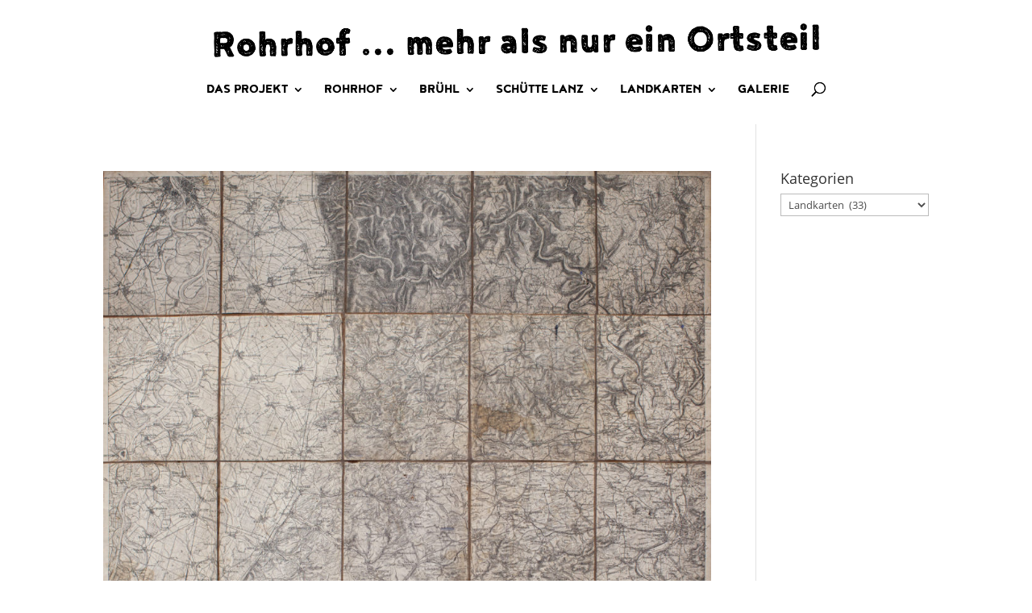

--- FILE ---
content_type: text/css
request_url: https://rohrhof.eu/wp-content/themes/Divi-child/style.css?ver=4.27.5
body_size: 2020
content:
/*
Theme Name: Divi Child
Theme URI: http://yourdomain.de/
Version: 3.x
Description: Smart. Flexible. Beautiful. Divi is the most powerful theme in our collection.
Author: Elegant Themes
Author URI: http://www.elegantthemes.com
Template: Divi
*/


/*---OPEN SANS WEBFONFT---*/
/* open-sans-300 - latin */
@font-face {
  font-family: 'Open Sans';
  font-style: normal;
  font-weight: 300;
  src: url('/wp-content/themes/Divi-child/fonts/opensans/open-sans-v17-latin-300.eot'); /* IE9 Compat Modes */
  src: local('Open Sans Light'), local('OpenSans-Light'),
       url('/wp-content/themes/Divi-child/fonts/opensans/open-sans-v17-latin-300.eot?#iefix') format('embedded-opentype'), /* IE6-IE8 */
       url('/wp-content/themes/Divi-child/fonts/opensans/open-sans-v17-latin-300.woff2') format('woff2'), /* Super Modern Browsers */
       url('/wp-content/themes/Divi-child/fonts/opensans/open-sans-v17-latin-300.woff') format('woff'), /* Modern Browsers */
       url('/wp-content/themes/Divi-child/fonts/opensans/open-sans-v17-latin-300.ttf') format('truetype'), /* Safari, Android, iOS */
       url('/wp-content/themes/Divi-child/fonts/opensans/open-sans-v17-latin-300.svg#OpenSans') format('svg'); /* Legacy iOS */
}
/* open-sans-300italic - latin */
@font-face {
  font-family: 'Open Sans';
  font-style: italic;
  font-weight: 300;
  src: url('/wp-content/themes/Divi-child/fonts/opensans/open-sans-v17-latin-300italic.eot'); /* IE9 Compat Modes */
  src: local('Open Sans Light Italic'), local('OpenSans-LightItalic'),
       url('/wp-content/themes/Divi-child/fonts/opensans/open-sans-v17-latin-300italic.eot?#iefix') format('embedded-opentype'), /* IE6-IE8 */
       url('/wp-content/themes/Divi-child/fonts/opensans/open-sans-v17-latin-300italic.woff2') format('woff2'), /* Super Modern Browsers */
       url('/wp-content/themes/Divi-child/fonts/opensans/open-sans-v17-latin-300italic.woff') format('woff'), /* Modern Browsers */
       url('/wp-content/themes/Divi-child/fonts/opensans/open-sans-v17-latin-300italic.ttf') format('truetype'), /* Safari, Android, iOS */
       url('/wp-content/themes/Divi-child/fonts/opensans/open-sans-v17-latin-300italic.svg#OpenSans') format('svg'); /* Legacy iOS */
}
/* open-sans-regular - latin */
@font-face {
  font-family: 'Open Sans';
  font-style: normal;
  font-weight: 400;
  src: url('/wp-content/themes/Divi-child/fonts/opensans/open-sans-v17-latin-regular.eot'); /* IE9 Compat Modes */
  src: local('Open Sans Regular'), local('OpenSans-Regular'),
       url('/wp-content/themes/Divi-child/fonts/opensans/open-sans-v17-latin-regular.eot?#iefix') format('embedded-opentype'), /* IE6-IE8 */
       url('/wp-content/themes/Divi-child/fonts/opensans/open-sans-v17-latin-regular.woff2') format('woff2'), /* Super Modern Browsers */
       url('/wp-content/themes/Divi-child/fonts/opensans/open-sans-v17-latin-regular.woff') format('woff'), /* Modern Browsers */
       url('/wp-content/themes/Divi-child/fonts/opensans/open-sans-v17-latin-regular.ttf') format('truetype'), /* Safari, Android, iOS */
       url('/wp-content/themes/Divi-child/fonts/opensans/open-sans-v17-latin-regular.svg#OpenSans') format('svg'); /* Legacy iOS */
}
/* open-sans-italic - latin */
@font-face {
  font-family: 'Open Sans';
  font-style: italic;
  font-weight: 400;
  src: url('/wp-content/themes/Divi-child/fonts/opensans/open-sans-v17-latin-italic.eot'); /* IE9 Compat Modes */
  src: local('Open Sans Italic'), local('OpenSans-Italic'),
       url('/wp-content/themes/Divi-child/fonts/opensans/open-sans-v17-latin-italic.eot?#iefix') format('embedded-opentype'), /* IE6-IE8 */
       url('/wp-content/themes/Divi-child/fonts/opensans/open-sans-v17-latin-italic.woff2') format('woff2'), /* Super Modern Browsers */
       url('/wp-content/themes/Divi-child/fonts/opensans/open-sans-v17-latin-italic.woff') format('woff'), /* Modern Browsers */
       url('/wp-content/themes/Divi-child/fonts/opensans/open-sans-v17-latin-italic.ttf') format('truetype'), /* Safari, Android, iOS */
       url('/wp-content/themes/Divi-child/fonts/opensans/open-sans-v17-latin-italic.svg#OpenSans') format('svg'); /* Legacy iOS */
}
/* open-sans-600 - latin */
@font-face {
  font-family: 'Open Sans';
  font-style: normal;
  font-weight: 600;
  src: url('/wp-content/themes/Divi-child/fonts/opensans/open-sans-v17-latin-600.eot'); /* IE9 Compat Modes */
  src: local('Open Sans SemiBold'), local('OpenSans-SemiBold'),
       url('/wp-content/themes/Divi-child/fonts/opensans/open-sans-v17-latin-600.eot?#iefix') format('embedded-opentype'), /* IE6-IE8 */
       url('/wp-content/themes/Divi-child/fonts/opensans/open-sans-v17-latin-600.woff2') format('woff2'), /* Super Modern Browsers */
       url('/wp-content/themes/Divi-child/fonts/opensans/open-sans-v17-latin-600.woff') format('woff'), /* Modern Browsers */
       url('/wp-content/themes/Divi-child/fonts/opensans/open-sans-v17-latin-600.ttf') format('truetype'), /* Safari, Android, iOS */
       url('/wp-content/themes/Divi-child/fonts/opensans/open-sans-v17-latin-600.svg#OpenSans') format('svg'); /* Legacy iOS */
}
/* open-sans-600italic - latin */
@font-face {
  font-family: 'Open Sans';
  font-style: italic;
  font-weight: 600;
  src: url('/wp-content/themes/Divi-child/fonts/opensans/open-sans-v17-latin-600italic.eot'); /* IE9 Compat Modes */
  src: local('Open Sans SemiBold Italic'), local('OpenSans-SemiBoldItalic'),
       url('/wp-content/themes/Divi-child/fonts/opensans/open-sans-v17-latin-600italic.eot?#iefix') format('embedded-opentype'), /* IE6-IE8 */
       url('/wp-content/themes/Divi-child/fonts/opensans/open-sans-v17-latin-600italic.woff2') format('woff2'), /* Super Modern Browsers */
       url('/wp-content/themes/Divi-child/fonts/opensans/open-sans-v17-latin-600italic.woff') format('woff'), /* Modern Browsers */
       url('/wp-content/themes/Divi-child/fonts/opensans/open-sans-v17-latin-600italic.ttf') format('truetype'), /* Safari, Android, iOS */
       url('/wp-content/themes/Divi-child/fonts/opensans/open-sans-v17-latin-600italic.svg#OpenSans') format('svg'); /* Legacy iOS */
}
/* open-sans-700 - latin */
@font-face {
  font-family: 'Open Sans';
  font-style: normal;
  font-weight: 700;
  src: url('/wp-content/themes/Divi-child/fonts/opensans/open-sans-v17-latin-700.eot'); /* IE9 Compat Modes */
  src: local('Open Sans Bold'), local('OpenSans-Bold'),
       url('/wp-content/themes/Divi-child/fonts/opensans/open-sans-v17-latin-700.eot?#iefix') format('embedded-opentype'), /* IE6-IE8 */
       url('/wp-content/themes/Divi-child/fonts/opensans/open-sans-v17-latin-700.woff2') format('woff2'), /* Super Modern Browsers */
       url('/wp-content/themes/Divi-child/fonts/opensans/open-sans-v17-latin-700.woff') format('woff'), /* Modern Browsers */
       url('/wp-content/themes/Divi-child/fonts/opensans/open-sans-v17-latin-700.ttf') format('truetype'), /* Safari, Android, iOS */
       url('/wp-content/themes/Divi-child/fonts/opensans/open-sans-v17-latin-700.svg#OpenSans') format('svg'); /* Legacy iOS */
}
/* open-sans-700italic - latin */
@font-face {
  font-family: 'Open Sans';
  font-style: italic;
  font-weight: 700;
  src: url('/wp-content/themes/Divi-child/fonts/opensans/open-sans-v17-latin-700italic.eot'); /* IE9 Compat Modes */
  src: local('Open Sans Bold Italic'), local('OpenSans-BoldItalic'),
       url('/wp-content/themes/Divi-child/fonts/opensans/open-sans-v17-latin-700italic.eot?#iefix') format('embedded-opentype'), /* IE6-IE8 */
       url('/wp-content/themes/Divi-child/fonts/opensans/open-sans-v17-latin-700italic.woff2') format('woff2'), /* Super Modern Browsers */
       url('/wp-content/themes/Divi-child/fonts/opensans/open-sans-v17-latin-700italic.woff') format('woff'), /* Modern Browsers */
       url('/wp-content/themes/Divi-child/fonts/opensans/open-sans-v17-latin-700italic.ttf') format('truetype'), /* Safari, Android, iOS */
       url('/wp-content/themes/Divi-child/fonts/opensans/open-sans-v17-latin-700italic.svg#OpenSans') format('svg'); /* Legacy iOS */
}
/* open-sans-800italic - latin */
@font-face {
  font-family: 'Open Sans';
  font-style: italic;
  font-weight: 800;
  src: url('/wp-content/themes/Divi-child/fonts/opensans/open-sans-v17-latin-800italic.eot'); /* IE9 Compat Modes */
  src: local('Open Sans ExtraBold Italic'), local('OpenSans-ExtraBoldItalic'),
       url('/wp-content/themes/Divi-child/fonts/opensans/open-sans-v17-latin-800italic.eot?#iefix') format('embedded-opentype'), /* IE6-IE8 */
       url('/wp-content/themes/Divi-child/fonts/opensans/open-sans-v17-latin-800italic.woff2') format('woff2'), /* Super Modern Browsers */
       url('/wp-content/themes/Divi-child/fonts/opensans/open-sans-v17-latin-800italic.woff') format('woff'), /* Modern Browsers */
       url('/wp-content/themes/Divi-child/fonts/opensans/open-sans-v17-latin-800italic.ttf') format('truetype'), /* Safari, Android, iOS */
       url('/wp-content/themes/Divi-child/fonts/opensans/open-sans-v17-latin-800italic.svg#OpenSans') format('svg'); /* Legacy iOS */
}
/* open-sans-800 - latin */
@font-face {
  font-family: 'Open Sans';
  font-style: normal;
  font-weight: 800;
  src: url('/wp-content/themes/Divi-child/fonts/opensans/open-sans-v17-latin-800.eot'); /* IE9 Compat Modes */
  src: local('Open Sans ExtraBold'), local('OpenSans-ExtraBold'),
       url('/wp-content/themes/Divi-child/fonts/opensans/open-sans-v17-latin-800.eot?#iefix') format('embedded-opentype'), /* IE6-IE8 */
       url('/wp-content/themes/Divi-child/fonts/opensans/open-sans-v17-latin-800.woff2') format('woff2'), /* Super Modern Browsers */
       url('/wp-content/themes/Divi-child/fonts/opensans/open-sans-v17-latin-800.woff') format('woff'), /* Modern Browsers */
       url('/wp-content/themes/Divi-child/fonts/opensans/open-sans-v17-latin-800.ttf') format('truetype'), /* Safari, Android, iOS */
       url('/wp-content/themes/Divi-child/fonts/opensans/open-sans-v17-latin-800.svg#OpenSans') format('svg'); /* Legacy iOS */
}
/*---OPEN SANS WEBFONFT END---*/


/*---------------------------------------------*/
/*––––––-––Global-Modifications----------------*/
/*---------------------------------------------*/

/*---ET Footer turn off, Footer ausblenden--*/
#footer-bottom {
	/*display: none;*/
}

#main-header #top-menu li a{
	font-weight: 400;
}

/*---Trennung---*/
.rh-trennung {
    -ms-hyphens: auto;
    -webkit-hyphens: auto;
    hyphens: auto;
}

.rh-trennung-manual /*use &shy; in text*/{
    -ms-hyphens: manual;
    -webkit-hyphens: manual;
    hyphens: manual;
}

/*---Unten anordnen---*/

.rh-flex-container {
	justify-content: flex-start;
}

.rh-inner-flex-bottom, .rh-flex-container .et_pb_button_module_wrapper {
	align-self: flex-end;
}

.rh-bottom {
	position: absolute;
	bottom: 0;
}

#main-header {
	box-shadow: none;
}

/*---------------------------------------------*/
/*––––––-––Custom-Modifications----------------*/
/*---------------------------------------------*/

.rh-blog .et_pb_salvattore_content[data-columns]::before {
	content: '4 .column.size-1of4' !important;
}

.rh-blog-home .et_pb_post .entry-featured-image-url {
	margin-bottom: 0;
}

.rh-blog-home h2 {
	display: none;
}

.rh-blog-home .et_pb_image_container {
	/*margin: -20px -20px -20px;*/
}

.rh-blog-home .et_pb_blog_grid .et_pb_post {
    padding: 0;
}

.rh-blog-site .more-link {
	margin-top: 12px;
	position: relative;
	display: inline-block;
	/*border-radius: 3px;
	padding: 5px 10px;
	background: #000;*/
}

.rh-blog-site .et_pb_blog_grid .et_pb_image_container img {
	border: solid 12px #fff;
	border-radius: 18px;
	overflow: hidden;
}

.rh-blog-site .et_pb_post .entry-featured-image-url, .rh-blog-site .et_pb_image_container {
    display: block;
    position: relative;
    margin-bottom: 10px;
}

.rh-blog-image-height .et_pb_blog_grid .et_pb_image_container {
    max-height: 200px;
    overflow: hidden;
}

.rh-blog-site .wp-pagenavi .pages, .rh-blog-site .wp-pagenavi .current, .rh-blog-site .wp-pagenavi a, .rh-blog-home .wp-pagenavi .pages, .rh-blog-home .wp-pagenavi .current, .rh-blog-home .wp-pagenavi a, .rh-blog-home .extend{	
	border-radius: 3px;
	padding: 2px 7px;
	font-weight: 900 !important;
	background: #f2f2f2;
}

.rh-blog-site .wp-pagenavi span.extend {
	color: #fff !important;
}

.rh-blog-site .wp-pagenavi,  .rh-blog-home .wp-pagenavi{
	border: none !important;
}

.rh-blog-site .wp-pagenavi .current, .rh-blog-home .wp-pagenavi .current{	
	background: #931b00 !important;
	color: #fff !important;
}

.rh-blog-site .wp-pagenavi .pages {
	display: block;
	margin-bottom: 10px;
	right: 0;
	background: none;
	color: #fff !important;
}

.rh-nolink .post-meta a {
	cursor: not-allowed;
	pointer-events: none;
}

.rh-nolink .post-meta > a {
  color: currentColor;
  display: inline-block;  /* For IE11/ MS Edge bug */
  pointer-events: none;
  text-decoration: none;
}

/*---blog nav---*/

.rh-shorten-long-text span.nav-label {
	width: 200px;
	white-space: nowrap;
	overflow: hidden;
	text-overflow: ellipsis;
	display: inline-block;
}

/*-gilt nur für Firefox-*/
@-moz-document url-prefix() {
	.rh-shorten-long-text .meta-nav {
    top: -7px;
}
}

.rh-shorten-long-text .nav-next span.nav-label {
	text-align: right;
}

/*---Breadcrumb---*/
.rh-breadcrumb a, .rh-breadcrumb .breadcrumb_last {
  	text-decoration: none; 
  	padding: 1px 5px;
	border-radius: 3px;
}

.rh-breadcrumb a {
  	color: #fff;
  	background: #931b00;
}

.rh-breadcrumb .breadcrumb_last {
	color: #931b00;
  	background: #fff;
	max-width: 200px;
	white-space: nowrap;
  	overflow: hidden;
  	text-overflow: ellipsis;
	display: inline-block;
	margin-left: 2px;
	vertical-align: middle;
	line-height: 16px;
	margin-top: -3px;
}

/*---blog---*/
/*---Link---*/
.ro-text-blog a[href$=".jpg"], .ro-text-blog a[href$=".png"]  {
	background: none !important;
	border-radius: 0px;
	padding: 0;
}

.ro-text-blog a  {
	background: #fff;
	border-radius: 3px;
	padding: 0 5px;
}

.et_pb_post_content_0_tb_body img {
    border-width: 6px !important;
    border-color: #ffffff !important;
}

/*----------------------------------------------------*/
/*––––––––––---–––Media Queries-----------------------*/
/*----------------------------------------------------*/

/*---Responsive Styles Large Desktop And Above-*/
@media all and (min-width: 1405px) {
}

/*---Responsive Styles Standard Desktop Only---*/
@media all and (min-width: 981px) and (max-width: 1405px) {
}

/*---Responsive Styles Standard Desktop Only---*/
@media all and (min-width: 1100px) and (max-width: 1405px) {
}

/*---Responsive Styles 981px - 1100px----------*/
@media all and (min-width: 981px) and (max-width: 1100px) {
}

/*---Responsive Styles Tablet Only--------------*/
@media all and (min-width: 768px) and (max-width: 980px) {
}

/*---Responsive Styles Desktop Only------------*/
@media only screen and (min-width: 981px) {
	.rh-blog .column.size-1of4 {
	    width: 23%!important;
	    margin-right: 2%;
	}
}

/*---Responsive Styles Tablet And Below--------*/
@media only screen and (max-width: 980px) {
}

/*---Responsive Styles 782px-------------------*/
@media screen and (max-width: 782px) {
}

/*---Responsive Styles Tablet Portrait And Below*/
@media all and (max-width: 768px) {
}

/*---Responsive Styles Smartphone Only---------*/
@media all and (max-width: 767px) {
}

/*---Responsive Styles Smartphone Portrait-----*/
@media all and (max-width: 479px) {


}


/*––––––––––--End–Media Queries-----------------------*/

--- FILE ---
content_type: application/javascript
request_url: https://rohrhof.eu/wp-content/plugins/wp-image-zoooom-pro/assets/dist/image_zoom-frontend.min.js?ver=1.61
body_size: 14277
content:
(function(d){d.Observe={}})(jQuery);
(function(d,q){var r=function(e,f){f||(f=e,e=window.document);var m=[];d(f).each(function(){for(var l=[],g=d(this),h=g.parent();h.length&&!g.is(e);h=h.parent()){var f=g.get(0).tagName.toLowerCase();l.push(f+":eq("+h.children(f).index(g)+")");g=h}(h.length||g.is(e))&&m.push("> "+l.reverse().join(" > "))});return m.join(", ")};q.path={get:r,capture:function(e,f){f||(f=e,e=window.document);var m=[];d(f).each(function(){var l=-1,g=this;if(this instanceof Text)for(var g=this.parentNode,h=g.childNodes,
f=0;f<h.length;f++)if(h[f]===this){l=f;break}var k=r(e,g),n=d(e).is(g);m.push(function(e){e=n?e:d(e).find(k);return-1===l?e:e.contents()[l]})});return function(e){e=e||window.document;return m.reduce(function(d,f){return d.add(f(e))},d([]))}}}})(jQuery,jQuery.Observe);(function(d,q){var r=function(e){this.original=d(e);this.root=this.original.clone(!1,!0)};r.prototype.find=function(d){return q.path.capture(this.original,d)(this.root)};q.Branch=r})(jQuery,jQuery.Observe);
(function(d,q){var r=function(a,b){var c={};a.forEach(function(a){(a=b(a))&&(c[a[0]]=a[1])});return c},e=r("childList attributes characterData subtree attributeOldValue characterDataOldValue attributeFilter".split(" "),function(a){return[a.toLowerCase(),a]}),f=r(Object.keys(e),function(a){if("attributefilter"!==a)return[e[a],!0]}),m=r(["added","removed"],function(a){return[a.toLowerCase(),a]}),l=d([]),g=function(a){if("object"===typeof a)return a;a=a.split(/\s+/);var b={};a.forEach(function(a){a=
a.toLowerCase();if(!e[a]&&!m[a])throw Error("Unknown option "+a);b[e[a]||m[a]]=!0});return b},h=function(a){return"["+Object.keys(a).sort().reduce(function(b,c){var d=a[c]&&"object"===typeof a[c]?h(a[c]):a[c];return b+"["+JSON.stringify(c)+":"+d+"]"},"")+"]"},t=window.MutationObserver||window.WebKitMutationObserver,k=function(a,b,c,s){this._originalOptions=d.extend({},b);b=d.extend({},b);this.attributeFilter=b.attributeFilter;delete b.attributeFilter;c&&(b.subtree=!0);b.childList&&(b.added=!0,b.removed=
!0);if(b.added||b.removed)b.childList=!0;this.target=d(a);this.options=b;this.selector=c;this.handler=s};k.prototype.is=function(a,b,c){return h(this._originalOptions)===h(a)&&this.selector===b&&this.handler===c};k.prototype.match=function(a){var b=this.options,c=a.type;if(!this.options[c])return l;if(this.selector)switch(c){case "attributes":if(!this._matchAttributeFilter(a))break;case "characterData":return this._matchAttributesAndCharacterData(a);case "childList":if(a.addedNodes&&a.addedNodes.length&&
b.added&&(c=this._matchAddedNodes(a),c.length))return c;if(a.removedNodes&&a.removedNodes.length&&b.removed)return this._matchRemovedNodes(a)}else{var s=a.target instanceof Text?d(a.target).parent():d(a.target);if(!b.subtree&&s.get(0)!==this.target.get(0))return l;switch(c){case "attributes":if(!this._matchAttributeFilter(a))break;case "characterData":return this.target;case "childList":if(a.addedNodes&&a.addedNodes.length&&b.added||a.removedNodes&&a.removedNodes.length&&b.removed)return this.target}}return l};
k.prototype._matchAttributesAndCharacterData=function(a){return this._matchSelector(this.target,[a.target])};k.prototype._matchAddedNodes=function(a){return this._matchSelector(this.target,a.addedNodes)};k.prototype._matchRemovedNodes=function(a){var b=new q.Branch(this.target),c=Array.prototype.slice.call(a.removedNodes).map(function(a){return a.cloneNode(!0)});a.previousSibling?b.find(a.previousSibling).after(c):a.nextSibling?b.find(a.nextSibling).before(c):(this.target===a.target?b.root:b.find(a.target)).empty().append(c);
return this._matchSelector(b.root,c).length?d(a.target):l};k.prototype._matchSelector=function(a,b){var c=a.find(this.selector);b=Array.prototype.slice.call(b);return c=c.filter(function(){var a=this;return b.some(function(b){return b instanceof Text?b.parentNode===a:b===a||d(b).has(a).length})})};k.prototype._matchAttributeFilter=function(a){return this.attributeFilter&&this.attributeFilter.length?0<=this.attributeFilter.indexOf(a.attributeName):!0};var n=function(a){this.patterns=[];this._target=
a;this._observer=null};n.prototype.observe=function(a,b,c){var d=this;this._observer?this._observer.disconnect():this._observer=new t(function(a){a.forEach(function(a){d.patterns.forEach(function(b){var c=b.match(a);c.length&&c.each(function(){b.handler.call(this,a)})})})});this.patterns.push(new k(this._target,a,b,c));this._observer.observe(this._target,this._collapseOptions())};n.prototype.disconnect=function(a,b,c){var d=this;this._observer&&(this.patterns.filter(function(d){return d.is(a,b,c)}).forEach(function(a){a=
d.patterns.indexOf(a);d.patterns.splice(a,1)}),this.patterns.length||this._observer.disconnect())};n.prototype.disconnectAll=function(){this._observer&&(this.patterns=[],this._observer.disconnect())};n.prototype.pause=function(){this._observer&&this._observer.disconnect()};n.prototype.resume=function(){this._observer&&this._observer.observe(this._target,this._collapseOptions())};n.prototype._collapseOptions=function(){var a={};this.patterns.forEach(function(b){var c=a.attributes&&a.attributeFilter;
if(!c&&a.attributes||!b.attributeFilter)c&&b.options.attributes&&!b.attributeFilter&&delete a.attributeFilter;else{var e={},f=[];(a.attributeFilter||[]).concat(b.attributeFilter).forEach(function(a){e[a]||(f.push(a),e[a]=1)});a.attributeFilter=f}d.extend(a,b.options)});Object.keys(m).forEach(function(b){delete a[m[b]]});return a};var p=function(a){this.patterns=[];this._paused=!1;this._target=a;this._events={};this._handler=this._handler.bind(this)};p.prototype.NS=".jQueryObserve";p.prototype.observe=
function(a,b,c){a=new k(this._target,a,b,c);d(this._target);a.options.childList&&(this._addEvent("DOMNodeInserted"),this._addEvent("DOMNodeRemoved"));a.options.attributes&&this._addEvent("DOMAttrModified");a.options.characterData&&this._addEvent("DOMCharacerDataModified");this.patterns.push(a)};p.prototype.disconnect=function(a,b,c){var e=d(this._target),f=this;this.patterns.filter(function(d){return d.is(a,b,c)}).forEach(function(a){a=f.patterns.indexOf(a);f.patterns.splice(a,1)});var g=this.patterns.reduce(function(a,
b){b.options.childList&&(a.DOMNodeInserted=!0,a.DOMNodeRemoved=!0);b.options.attributes&&(a.DOMAttrModified=!0);b.options.characterData&&(a.DOMCharacerDataModified=!0);return a},{});Object.keys(this._events).forEach(function(a){g[a]||(delete f._events[a],e.off(a+f.NS,f._handler))})};p.prototype.disconnectAll=function(){var a=d(this._target),b;for(b in this._events)a.off(b+this.NS,this._handler);this._events={};this.patterns=[]};p.prototype.pause=function(){this._paused=!0};p.prototype.resume=function(){this._paused=
!1};p.prototype._handler=function(a){if(!this._paused){var b={type:null,target:null,addedNodes:null,removedNodes:null,previousSibling:null,nextSibling:null,attributeName:null,attributeNamespace:null,oldValue:null};switch(a.type){case "DOMAttrModified":b.type="attributes";b.target=a.target;b.attributeName=a.attrName;b.oldValue=a.prevValue;break;case "DOMCharacerDataModified":b.type="characterData";b.target=d(a.target).parent().get(0);b.attributeName=a.attrName;b.oldValue=a.prevValue;break;case "DOMNodeInserted":b.type=
"childList";b.target=a.relatedNode;b.addedNodes=[a.target];b.removedNodes=[];break;case "DOMNodeRemoved":b.type="childList",b.target=a.relatedNode,b.addedNodes=[],b.removedNodes=[a.target]}for(a=0;a<this.patterns.length;a++){var c=this.patterns[a],e=c.match(b);e.length&&e.each(function(){c.handler.call(this,b)})}}};p.prototype._addEvent=function(a){this._events[a]||(d(this._target).on(a+this.NS,this._handler),this._events[a]=!0)};q.Pattern=k;q.MutationObserver=n;q.DOMEventObserver=p;d.fn.observe=
function(a,b,c){b?c||(c=b,b=null):(c=a,a=f);return this.each(function(){var e=d(this),f=e.data("observer");f||(f=t?new n(this):new p(this),e.data("observer",f));a=g(a);f.observe(a,b,c)})};d.fn.disconnect=function(a,b,c){a&&(b?c||(c=b,b=null):(c=a,a=f));return this.each(function(){var e=d(this),f=e.data("observer");f&&(a?(a=g(a),f.disconnect(a,b,c)):(f.disconnectAll(),e.removeData("observer")))})}})(jQuery,jQuery.Observe);
/*
A simple jQuery function that can add listeners on attribute change.
http://meetselva.github.io/attrchange/

About License:
Copyright (C) 2013-2014 Selvakumar Arumugam
You may use attrchange plugin under the terms of the MIT Licese.
https://github.com/meetselva/attrchange/blob/master/MIT-License.txt
 */
!function(a){function b(){var a=document.createElement("p"),b=!1;if(a.addEventListener)a.addEventListener("DOMAttrModified",function(){b=!0},!1);else{if(!a.attachEvent)return!1;a.attachEvent("onDOMAttrModified",function(){b=!0})}return a.setAttribute("id","target"),b}function c(b,c){if(b){var d=this.data("attr-old-value");if(c.attributeName.indexOf("style")>=0){d.style||(d.style={});var e=c.attributeName.split(".");c.attributeName=e[0],c.oldValue=d.style[e[1]],c.newValue=e[1]+":"+this.prop("style")[a.camelCase(e[1])],d.style[e[1]]=c.newValue}else c.oldValue=d[c.attributeName],c.newValue=this.attr(c.attributeName),d[c.attributeName]=c.newValue;this.data("attr-old-value",d)}}var d=window.MutationObserver||window.WebKitMutationObserver;a.fn.attrchange=function(e,f){if("object"==typeof e){var g={trackValues:!1,callback:a.noop};if("function"==typeof e?g.callback=e:a.extend(g,e),g.trackValues&&this.each(function(b,c){for(var d,e={},f=0,g=c.attributes,h=g.length;h>f;f++)d=g.item(f),e[d.nodeName]=d.value;a(this).data("attr-old-value",e)}),d){var h={subtree:!1,attributes:!0,attributeOldValue:g.trackValues},i=new d(function(b){b.forEach(function(b){var c=b.target;g.trackValues&&(b.newValue=a(c).attr(b.attributeName)),"connected"===a(c).data("attrchange-status")&&g.callback.call(c,b)})});return this.data("attrchange-method","Mutation Observer").data("attrchange-status","connected").data("attrchange-obs",i).each(function(){i.observe(this,h)})}return b()?this.data("attrchange-method","DOMAttrModified").data("attrchange-status","connected").on("DOMAttrModified",function(b){b.originalEvent&&(b=b.originalEvent),b.attributeName=b.attrName,b.oldValue=b.prevValue,"connected"===a(this).data("attrchange-status")&&g.callback.call(this,b)}):"onpropertychange"in document.body?this.data("attrchange-method","propertychange").data("attrchange-status","connected").on("propertychange",function(b){b.attributeName=window.event.propertyName,c.call(a(this),g.trackValues,b),"connected"===a(this).data("attrchange-status")&&g.callback.call(this,b)}):this}return"string"==typeof e&&a.fn.attrchange.hasOwnProperty("extensions")&&a.fn.attrchange.extensions.hasOwnProperty(e)?a.fn.attrchange.extensions[e].call(this,f):void 0}}(jQuery);
/*! Image Zoom - v4.14 - 2024-06-26
* Copyright (c) 2024 Diana Burduja; Licensed MIT License
* It is a very strongly modified version of the https://github.com/elevateweb/elevatezoom jQuery plugin. */

!function(m,r,l){"use strict";var t={textOnImage:function(){var o,i,e=this;""!==e.options.customText&&e.$elem.attr("width")&&!e.$elem.next().hasClass("iz-text")&&(o=m("<div>").css({position:"absolute","margin-top":"-35px","padding-bottom":"35px",width:e.$elem.attr("width"),color:e.options.customTextColor,"font-size":e.options.customTextSize+"px","text-align":e.options.customTextAlign}).addClass("iz-text").text(e.options.customText),"right"==e.options.customTextAlign&&o.css("padding-right","30px"),"left"==e.options.customTextAlign&&o.css("padding-left","30px"),"top"==e.options.customTextVAlign&&e.$elem.attr("height")&&(i=parseInt(e.$elem.attr("height"))-30,o.css("margin-top","-"+i+"px"),o.css("padding-bottom",i+"px")),e.$elem.after(o))},init:function(o,i){var e,t,n=this;if(n.elem=i,n.$elem=m(i),n.options=o,n.is_touch=!1,n.img_big={src:n.$elem.attr("src")},void 0===n.img_big.src&&void 0!==n.$elem.attr("data-src")&&(n.img_big.src=n.$elem.attr("data-src")),"none"===n.$elem.css("pointer-events")&&n.$elem.css("pointer-events","auto"),n.$elem.data("zoom-image")?n.img_big.src=n.$elem.data("zoom-image"):n.$elem.attr("srcset")&&(i=n.$elem.attr("srcset").split(","),e=0,t="",m.each(i,function(o,i){i=i.trim().split(" ");parseInt(i[1])>e&&(e=parseInt(i[1]),t=i[0])}),""!==t&&(n.img_big.src=t)),n.$elem.data("zoom-attr"))for(var s in n.$elem.data("zoom-attr"))n.options[s]=n.$elem.data("zoom-attr")[s];n.ratio={width:1,height:1},n.zw={height:parseInt(n.options.zoomWindowHeight),width:parseInt(n.options.zoomWindowWidth)},n.lens={height:n.options.lensSize,width:n.options.lensSize},n.screen={height:m(l).height(),width:m(l).width()},n.options.tint&&(n.options.lensColour="none",n.options.lensOpacity="1"),"inner"===n.options.zoomType&&(n.options.showLens=!1),n.$elem.parent().removeAttr("title").removeAttr("alt"),!0===n.options.responsive&&n.screen.width<=n.options.responsiveThreshold&&(n.options.zoomType="inner",n.options.showLens=!1),n.loadImage()},isTouchDevice:function(){return!!("ontouchstart"in r)},loadImage:function(){var e=this,t=new Image;t.onload=function(){var o,i;e.img_big.height=t.height,e.img_big.width=t.width,0===e.img_big.width&&-1!==e.img_big.src.search(/.svg/i)&&(o=e.elem.getBoundingClientRect(),i=e.options.ratio||2,e.img_big.width=o.width*i,e.img_big.height=o.height*i),e.img_big.width<e.zw.width&&(e.zw.width=e.img_big.width),e.img_big.height<e.zw.height&&(e.zw.height=e.img_big.height),e.registerStart()},t.src=e.img_big.src},registerStart:function(){var e,o,t=this;t.$elem.off("touchstart touchmove touchend"),t.$elem.on("touchstart",function(o){o.preventDefault(),t.is_touch=!0,t.startZoom(o),t.registerTouchStart(o)}).on("touchmove",function(o){t.is_touch=!0,o.preventDefault(),t.registerTouchMove(o)}).on("touchend",function(o){t.is_touch=!1,o.preventDefault(),t.registerTouchEnd()}),!0===t.options.onClick?(t.$elem.off("click"),t.$elem.on("click",function(o){o.preventDefault(),t.startZoom(o),t.setElements(!0)})):(e=1,o="mouseenter",!0===t.options.onMouseMove&&(o="mousemove mouseenter"),t.$elem.off(o),t.$elem.on(o,function(o){var i;t.isTouchDevice()?(i=!1,t.$elem.on("touchstart",function(){t.is_touch=!0,i=!0}),setTimeout(function(){i||t.startZoom(o)},10)):((!(t.is_touch=!1)!==t.options.onMouseMove||1<e||"mouseenter"!==o.type)&&t.startZoom(o),e+=1)})),t.$elem.on("dragstart",function(){return!1})},buildZoomContainer:function(){var i=this;i.zoomContainer=m("<div />").addClass("zoomContainer").css({"-webkit-transform":"translateZ(0)",position:"absolute",left:i.img_small.offset.left+"px",top:i.img_small.offset.top+"px",height:i.img_small.height+"px",width:i.img_small.width+"px","z-index":i.options.zIndex}),"lens"==i.options.zoomType&&1==i.options.lensOverflow&&i.zoomContainer.css("overflow","hidden"),i.zoomContainer.appendTo("body").on("mouseleave",function(){i.setElements(!1)}),!0===i.options.onClick&&i.zoomContainer.on("click",function(o){i.setElements(!1),o.preventDefault()})},buildZoomLens:function(){var o,i=this,e=(i.options.containLensZoom&&i.zoomContainer.css("overflow","hidden"),{"background-position":"0px 0px","background-color":"white",float:"left",display:"none",border:i.options.borderSize+"px solid "+i.options.borderColour,width:i.options.lensSize+"px",height:i.options.lensSize+"px","border-radius":i.options.borderRadius+"px",cursor:i.options.cursor,"background-repeat":"no-repeat",position:"absolute",overflow:"hidden","z-index":i.options.zIndex});!0===i.options.tint&&(e["-webkit-transform"]="translateZ(0)",e.opacity=i.options.lensOpacity,e["-ms-filter"]="progid:DXImageTransform.Microsoft.Alpha(Opacity="+100*i.options.lensOpacity+")",e.filter="alpha(opacity= "+100*i.options.lensOpacity+")"),"round"===i.options.lensShape&&(o=i.options.lensSize/2+i.options.borderSize+"px",e["-webkit-border-radius"]=o,e["-moz-border-radius"]=o,e["border-radius"]=o),i.zoomLens=m("<div />").addClass("zoomLens").css(e).appendTo(i.zoomContainer),!0===i.options.lensTriggerClick&&i.zoomLens.on("click",function(){i.$elem.trigger("click")})},buildZoomWindow:function(){var o,i=this,e=(i.lens.height=i.zw.height/i.ratio.height,i.img_big.height<i.zw.height&&(i.lens.height=i.img_small.height),i.lens.width=i.zw.width/i.ratio.width,i.img_big.width<i.zw.width&&(i.lens.width=i.img_small.width),{"background-position":"0px 0px",display:"none",overflow:"hidden","z-index":i.options.zIndex,"-webkit-transform":"translateZ(0)",opacity:i.options.lensOpacity,"-ms-filter":"progid:DXImageTransform.Microsoft.Alpha(Opacity="+100*i.options.lensOpacity+")",filter:"alpha(opacity= "+100*i.options.lensOpacity+")",zoom:1,width:i.lens.width+"px",height:i.lens.height+"px","background-color":i.options.lensColour,cursor:i.options.cursor,"border-radius":i.options.borderRadius+"px",border:i.options.lensBorderSize+"px solid "+i.options.lensBorderColour,"background-repeat":"no-repeat",position:"absolute","box-shadow":"-0px -0px 10px rgba(0, 0, 0, 0.4)"}),e=(!1!==i.options.lensOverlay&&(e.background="url("+i.options.lensOverlay+") "+i.options.lensColour),i.zoomLens=m("<div />").addClass("zoomLens").css(e).appendTo(i.zoomContainer),!0===i.options.lensTriggerClick&&i.zoomLens.on("click",function(){i.$elem.trigger("click")}),i.xp&&i.yp||(i.xp=-i.img_big.width/2,i.yp=-i.img_big.height/2),{overflow:"hidden","background-position":i.xp+"px "+i.yp+"px","text-align":"center","background-color":i.options.zoomWindowBgColour,width:i.zw.width+"px",height:i.zw.height+"px",float:"left","border-radius":i.options.borderRadius+"px","background-size":i.img_big.width/i.currentZoomLevel+"px "+i.img_big.height/i.currentZoomLevel+"px",display:"none","z-index":i.options.zIndex,border:i.options.borderSize+"px solid "+i.options.borderColour,"background-repeat":"no-repeat",position:"absolute"});return 0<i.options.zoomWindowShadow&&(o=2*i.options.zoomWindowShadow+"px "+2*i.options.zoomWindowShadow+"px "+i.options.zoomWindowShadow+"px #ccc",e["box-shadow"]=o,e["-moz-box-shadow"]=o,e["-webkit-box-shadow"]=o,e["-khtml-box-shadow"]=o),e},buildZoomInner:function(){var o=this,i=o.$elem.css("border-left-width");return o.xp&&o.yp||(o.xp=-o.img_big.width/2,o.yp=-o.img_big.height/2),{overflow:"hidden","margin-left":i,"margin-top":i,"background-position":o.xp+"px "+o.yp+"px","background-color":"white",width:o.img_small.width+"px",height:o.img_small.height+.5+"px",float:"left","border-radius":o.options.borderRadius+"px",display:"none",cursor:o.options.cursor,"background-repeat":"no-repeat",position:"absolute","z-index":o.options.zIndex}},buildTint:function(){var o,i=this;i.options.tint&&(o={display:"block",position:"absolute","background-color":i.options.tintColour,filter:"alpha(opacity=0)",border:"none",opacity:0,"z-index":i.options.zIndex-20,width:i.img_small.width+"px",height:i.img_small.height+"px"},i.tintContainer=m("<div />").addClass("tintContainer"),i.zoomTint=m("<div />").addClass("zoomTint").css(o),i.zoomLens.wrap(i.tintContainer),i.zoomLens.after(i.zoomTint),o={position:"absolute",left:"0px",top:"0px","z-index":i.options.zIndex-20,opacity:"0","max-width":"none",width:i.img_small.width+"px",height:i.img_small.height+"px"},"window"===i.options.zoomType&&(o.opacity=1),i.zoomTintImage=m("<img />").css(o).attr("src",i.img_big.src).appendTo(i.zoomLens).on("click",function(){i.$elem.trigger("click")}).on("dragstart",function(){return!1}))},startZoom:function(o){var i=this;if(i.isWindowActive=!1,i.isLensActive=!1,i.isTintActive=!1,i.zoomLock=1,i.scrollingLock=!1,i.changeBgSize=!1,i.currentZoomLevel=i.options.zoomLevel,i.img_small={src:i.$elem.attr("src"),width:i.$elem.width(),height:i.$elem.height(),offset:i.$elem.offset()},i.$elem.css("padding-top")&&(i.img_small.offset.top+=parseInt(i.$elem.css("padding-top")),i.img_small.offset.left+=parseInt(i.$elem.css("padding-left"))),i.img_big.width/i.img_small.width<1&&1===i.options.zoomLevel&&(i.currentZoomLevel=i.img_big.width/i.img_small.width/1.3,i.options.zoomLevel=i.currentZoomLevel),i.ratio={width:i.img_big.width/i.img_small.width/i.currentZoomLevel,height:i.img_big.height/i.img_small.height/i.currentZoomLevel},i.options.ratio&&(i.ratio={width:i.options.ratio,height:i.options.ratio},i.currentZoomLevel=i.img_big.width/i.img_small.width/i.options.ratio,i.options.zoomLevel=i.currentZoomLevel),(i.ratio.height<1||i.ratio.width<1)&&!0!==i.options.scrollZoom)return!1;i.buildZoomContainer();var e={};switch(i.options.zoomType){case"lens":i.buildZoomLens(),i.buildTint();break;case"window":e=i.buildZoomWindow(),i.buildTint();break;case"inner":e=i.buildZoomInner()}var t="body",t=(isNaN(i.options.zoomWindowPosition)||(t=i.zoomContainer),i.zoomWindow=m("<div />").addClass("zoomWindow").css(e).appendTo(t).on("click",function(){i.$elem.trigger("click")}),m("<div />").addClass("iz_watermark").css({width:i.img_small.width+"px",height:i.img_small.height+"px","vertical-align":i.options.customTextVAlign,display:"table-cell","text-align":i.options.customTextAlign,color:i.options.customTextColor,"font-size":i.options.customTextSize+"px",padding:"3px"}).html(i.options.customText)),t=(0<m(".iz_watermark").length&&m(".iz_watermark").remove(),i.zoomWindow.after(t),!1!==i.options.imageTitlePosition&&i.$elem.attr("title")&&(t=m("<div />").addClass("iz_image_title").css({color:i.options.imageTitleColour,"background-color":i.options.imageTitleBg,"font-size":i.options.imageTitleSize,width:"100%",position:"absolute",padding:"4px",opacity:"0.85"}).html(i.$elem.attr("title")),"bottom"==i.options.imageTitlePosition&&t.css("bottom","0"),i.zoomWindow.html(t)),i.zoomWindowContainer=m("<div/>").addClass("zoomWindowContainer").css("width",i.zw.width),i.zoomWindow.wrap(i.zoomWindowContainer),{backgroundImage:"url('"+i.img_big.src+"')"});("lens"===i.options.zoomType?i.zoomLens:i.zoomWindow).css(t),!0!==i.options.onClick&&!i.isTouchDevice()||i.setElements(!0),i.registerMouseMove(o),i.registerMouseEvents(),i.registerScrollZoom()},registerTouchEnd:function(){this.scrollLock||this.setElements(!1)},registerTouchStart:function(o){var i=this,o=(o.preventDefault(),o.originalEvent.touches[0]||o.originalEvent.changedTouches[0]);i.mouse={left:parseInt(o.pageX-i.img_small.offset.left),top:parseInt(o.pageY-i.img_small.offset.top)},"lens"==i.options.zoomType&&i.options.lensUnderTouch&&(i.mouse.top-=i.zoomLens.height()/2),i.setPosition(o)},registerTouchMove:function(o){var i=this,o=(o.preventDefault(),o.originalEvent.touches[0]||o.originalEvent.changedTouches[0]);void 0!==i.img_small&&(i.mouse={left:parseInt(o.pageX-i.img_small.offset.left),top:parseInt(o.pageY-i.img_small.offset.top)},"lens"==i.options.zoomType&&i.options.lensUnderTouch&&(i.mouse.top-=i.zoomLens.height()/2),i.setPosition(o))},registerMouseMove:function(o){var i=this;i.mouse={left:parseInt(o.pageX-i.img_small.offset.left),top:parseInt(o.pageY-i.img_small.offset.top)},i.lastX===o.clientX&&i.lastY===o.clientY||(i.setPosition(o),i.currentLoc=o),i.lastX=o.clientX,i.lastY=o.clientY},registerMouseEvents:function(){function o(o){i.mouse={left:parseInt(o.pageX-i.img_small.offset.left),top:parseInt(o.pageY-i.img_small.offset.top)},i.lastX===o.clientX&&i.lastY===o.clientY||(i.setPosition(o),i.currentLoc=o),i.lastX=o.clientX,i.lastY=o.clientY}var i=this;i.$elem.on("mousemove",o),i.zoomContainer.on("mousemove",o),"inner"===i.options.zoomType?i.zoomWindow.on("mousemove",o):(i.zoomLens.on("mousemove",o),i.options.tint&&i.zoomTint.on("mousemove",o))},registerScrollZoom:function(){var e=this;if(!e.options.scrollZoom)return e.changeZoomLevel(e.currentZoomLevel),!1;e.changeZoomLevel(e.currentZoomLevel),1!==e.options.zoomLevel&&e.changeZoomLevel(e.currentZoomLevel);var t=2*e.options.scrollZoomIncrement;e.options.minZoomLevel&&(t=e.options.minZoomLevel);e.zoomContainer.add(e.$elem).on("mousewheel DOMMouseScroll MozMousePixelScroll",function(o){e.scrollLock=!0,clearTimeout(m.data(this,"timer")),m.data(this,"timer",setTimeout(function(){e.scrollLock=!1},250));var i=o.originalEvent.wheelDelta||-1*o.originalEvent.detail||o.originalEvent.deltaY,o=(o.stopImmediatePropagation(),o.stopPropagation(),o.preventDefault(),0);return e.currentZoomLevel=parseFloat(e.currentZoomLevel),0<i?e.currentZoomLevel>=t&&(o=e.currentZoomLevel-e.options.scrollZoomIncrement):o=e.currentZoomLevel+e.options.scrollZoomIncrement,e.changeZoomLevel(o),!1})},setElements:function(o){var i=this;if(!i.options.zoomEnabled)return!1;!1===o&&(i.$elem.off("mousemove"),i.zoomContainer.off("mousemove click mouseleave"),i.zoomWindow.off("mousemove click"),i.zoomLens&&i.zoomLens.off("mousemove click"),i.zoomTint&&i.zoomTint.off("mousemove"),m(".zoomContainer").remove(),m(".zoomLens").remove(),m(".zoomWindow").remove(),m(".tintContainer").remove()),i.showZoomWindow(o),i.showLens(o),i.showTint(o)},setPosition:function(o){var i,e=this;if(!e.options.zoomEnabled)return!1;e.options.tint&&"inner"!==e.options.zoomType&&e.zoomTint.css({top:0,left:0}),e.options.responsive&&!e.options.scrollZoom&&e.options.showLens&&("lens"===e.options.zoomType?e.zoomLens.css({width:e.options.lensSize+"px",height:e.options.lensSize+"px"}):(i=e.zw.height/e.ratio.height,e.img_small.height<e.zw.width/e.ratio.width&&(i=e.img_small.height),n=e.zw.width/e.ratio.width,e.img_small.width<e.zw.width/e.ratio.height&&(n=e.img_small.width),e.zoomLens.css({width:n+"px",height:i+"px"}),e.options.tint&&e.zoomTintImage.css({width:e.img_small.width+"px",height:e.img_small.height+"px"}))),e.zoomContainer.css({top:e.img_small.offset.top,left:e.img_small.offset.left});var t={top:!1,bottom:!1,left:!1,right:!1},n=("window"===e.options.zoomType&&(t.height=e.zoomLens.height()/2,t.width=e.zoomLens.width()/2),"inner"===e.options.zoomType&&(t.height=e.img_small.height/2/e.ratio.height,t.width=e.img_small.width/2/e.ratio.width),t.top=e.mouse.top<t.height,t.bottom=e.mouse.top>e.img_small.height-t.height,t.left=e.mouse.left<t.width,t.right=e.mouse.left>e.img_small.width-t.width,e.bound=t,0);if("lens"==e.options.zoomType&&1==e.is_touch&&(n=-e.zoomLens.height()/2),e.mouse.left<0||e.mouse.top<n||e.mouse.left>e.img_small.width||e.mouse.top>e.img_small.height)e.setElements(!1);else{e.setElements(!0);var s=0,m=0;switch(e.options.zoomType){case"window":s=e.mouse.left-e.zoomLens.width()/2-e.options.lensBorderSize,m=e.mouse.top-e.zoomLens.height()/2-e.options.lensBorderSize,t.bottom&&(m=e.img_small.height-e.zoomLens.height()-e.options.lensBorderSize),t.right&&(s=e.img_small.width-e.zoomLens.width()-e.options.lensBorderSize),t.top&&(m=-e.options.lensBorderSize),t.left&&(s=-e.options.lensBorderSize),e.options.tint&&e.setTintPosition(o);break;case"inner":t.bottom&&(m=Math.max(e.img_small.height-2*e.options.lensBorderSize,0)),t.right&&(s=2*-e.options.lensBorderSize);break;case"lens":e.windowLeftPos=e.zoomLens.width()/2-e.mouse.left*e.ratio.width,e.windowTopPos=e.zoomLens.height()/2-e.mouse.top*e.ratio.height,1==e.is_touch&&e.mouse.top<0&&(e.windowTopPos=e.zoomLens.height()/2-e.mouse.top),e.zoomLens.css({backgroundPosition:e.windowLeftPos+"px "+e.windowTopPos+"px"}),e.changeBackgroundSize(),e.options.tint&&e.setTintPosition(o),s=e.mouse.left-e.zoomLens.width()/2,m=e.mouse.top-e.zoomLens.height()/2}e.setWindowPosition(o),e.options.showLens&&(e.fullwidth&&"lens"!==e.options.zoomType&&(s=0),e.zoomLens.css({left:s+"px",top:m+"px"}))}},showZoomWindow:function(o){var i=this;i.isWindowActive!==o&&(i.fadeEffect(i.zoomWindow,o,i.options.zoomWindowFadeIn,i.options.zoomWindowFadeOut),i.isWindowActive=o)},showLens:function(o){var i=this;i.options.showLens&&i.isLensActive!==o&&(i.fadeEffect(i.zoomLens,o,i.options.lensFadeIn,i.options.lensFadeOut),i.isLensActive=o)},showTint:function(o){var i=this;i.options.tint&&"inner"!==i.options.zoomType&&i.isTintActive!==o&&(o&&i.zoomTint.css({opacity:i.options.tintOpacity}).animate(),i.fadeEffect(i.zoomTint,o,"slow","slow"),i.isTintActive=o)},fadeEffect:function(o,i,e,t){i?0<e?o.stop(!0,!0,!1).fadeIn(e):o.show():0<t?o.stop(!0,!0).fadeOut(t):o.hide()},setWindowPosition:function(o){var i,e=this,t=("inner"===e.options.zoomType&&(e.options.zoomWindowPosition=1),e.options.zoomWindowOffsetx=parseInt(e.options.zoomWindowOffsetx),e.options.zoomWindowOffsety=parseInt(e.options.zoomWindowOffsety),e.options.zoomWindowOffsety),n=e.img_small.width;if(isNaN(e.options.zoomWindowPosition))var s=m("#"+e.options.zoomWindowPosition).offset(),t=s.top,n=s.left;else{switch(e.options.zoomWindowPosition){case 4:case 5:case 6:case 7:case 8:t=e.img_small.height;break;case 12:case 13:case 14:case 15:case 16:t=-e.zoomWindow.height()-2*e.options.borderSize;break;case 1:case 11:t=e.options.zoomWindowOffsety;break;case 2:case 10:t=e.img_small.height/2-e.zw.height/2;break;case 3:case 9:t=e.img_small.height-e.zoomWindow.height()-2*e.options.borderSize}switch(e.options.zoomWindowPosition){case 1:case 2:case 3:case 4:case 16:n=e.img_small.width+e.options.zoomWindowOffsetx,!0===e.options.responsive&&"window"===e.options.zoomType&&e.$elem.offset().left+n+e.zw.width>=e.screen.width&&(e.zw.width=e.screen.width-e.$elem.offset().left-n-20,e.zoomWindow.css({width:e.zw.width}),e.zoomLens.css({width:e.zw.width/e.ratio.width})),"inner"===e.options.zoomType&&(n=e.options.zoomWindowOffsetx);break;case 8:case 9:case 10:case 11:case 12:!0===e.options.responsive&&"window"===e.options.zoomType&&e.zw.width+2*e.options.borderSize+e.options.zoomWindowOffsetx>=e.$elem.offset().left&&(e.zw.width=e.$elem.offset().left-2*e.options.borderSize-e.options.zoomWindowOffsetx-20,e.zoomWindow.css({width:e.zw.width}),e.zoomLens.css({width:e.zw.width/e.ratio.width})),n=-e.zw.width-2*e.options.borderSize-3*e.options.zoomWindowOffsetx;break;case 5:case 15:n=e.img_small.width-e.zoomWindow.width()-2*e.options.borderSize;break;case 6:case 14:n=e.img_small.width/2-e.zw.width/2-2*e.options.borderSize;break;case 7:case 13:n=0}}t+=e.options.zoomWindowOffsety,n+=e.options.zoomWindowOffsetx,"window"===e.options.zoomType&&e.options.adjustZoomWindowHeight&&(s="innerHeight"in r?r.innerHeight:l.documentElement.offsetHeight,i=r.pageYOffset||l.documentElement.scrollTop,e.img_small.offset.top-i+e.zw.height>s&&(t=-(e.img_small.offset.top-i+e.zw.height-s+10),e.zw.height+20>s&&(e.zw.height=s-20,e.zoomWindow.css({height:e.zw.height}),e.zoomLens.css({height:e.zw.height/e.ratio.height})))),"inner"==e.options.zoomType&&(n=0),e.zoomWindow.css({top:t,left:n}),e.windowLeftPos=e.zoomWindow.width()/2-e.mouse.left*e.ratio.width,e.windowTopPos=e.zoomWindow.height()/2-e.mouse.top*e.ratio.height,(e.bound.top||e.fullheight)&&(e.windowTopPos=0),(e.bound.left||e.fullwidth)&&(e.windowLeftPos=0),e.bound.bottom&&(e.windowTopPos=e.zoomWindow.height()-e.img_big.height/e.currentZoomLevel),e.bound.right&&(e.windowLeftPos=e.zoomWindow.width()-e.img_big.width/e.currentZoomLevel),"window"!==e.options.zoomType&&"inner"!==e.options.zoomType||(1===e.zoomLock&&(e.ratio.width<=1&&(e.windowLeftPos=0),e.ratio.height<=1&&(e.windowTopPos=0)),0<e.options.easingAmount?e.easingEffect(o):(e.changeBackgroundSize(),e.zoomWindow.css({backgroundPosition:e.windowLeftPos+"px "+e.windowTopPos+"px"})))},changeBackgroundSize:function(){var o,i=this;i.changeBgSize&&(o=i.img_big.width/i.newZoomLevel+"px "+i.img_big.height/i.newZoomLevel+"px","lens"===i.options.zoomType&&i.zoomLens.css({"background-size":o}),i.zoomWindow.css({"background-size":o}),i.changeBgSize=!1)},easingEffect:function(o){var i=this;i.xp||(i.xp=0),i.yp||(i.yp=0),i.loop||(i.loop=setInterval(function(){i.xp+=(i.windowLeftPos-i.xp)/i.options.easingAmount,i.yp+=(i.windowTopPos-i.yp)/i.options.easingAmount,0<i.xp&&(i.xp=0),0<i.yp&&(i.yp=0),i.yp<i.zoomWindow.height()-i.img_big.height/i.currentZoomLevel&&(i.yp=i.zoomWindow.height()-i.img_big.height/i.currentZoomLevel),i.xp<i.zoomWindow.width()-i.img_big.width/i.currentZoomLevel&&(i.xp=i.zoomWindow.width()-i.img_big.width/i.currentZoomLevel),i.scrollingLock?(clearInterval(i.loop),i.xp=i.zoomWindow.width()/2-i.mouse.left*i.ratio.width,i.yp=i.zoomWindow.height()/2-i.mouse.top*i.ratio.height,i.changeBackgroundSize(),i.zoomWindow.css({backgroundPosition:i.windowLeftPos+"px "+i.windowTopPos+"px"}),i.scrollingLock=!1,i.loop=!1):(i.changeBackgroundSize(),i.zoomWindow.css({backgroundPosition:i.xp+"px "+i.yp+"px"}))},16))},setTintPosition:function(){var o=this;o.options.tint&&(o.tintpos=o.zoomLens.width()/2-o.mouse.left,o.tintposy=o.zoomLens.height()/2-o.mouse.top,(o.bound.top||o.fullheight)&&(o.tintposy=0),(o.bound.left||o.fullwidth)&&(o.tintpos=0),o.bound.bottom&&(o.tintposy=o.zoomLens.height()-o.img_small.height),o.bound.right&&(o.tintpos=o.zoomLens.width()-o.img_small.width),o.zoomTintImage.css({left:o.tintpos+"px",top:o.tintposy+"px"}))},changeZoomLevel:function(o){var i=this,o=(i.scrollingLock=!0,i.newZoomLevel=parseFloat(o).toFixed(2),"inner"===i.options.zoomType&&(i.zw.width=i.img_small.width,i.zw.height=i.img_small.height),parseFloat(i.img_big.height/i.zw.height).toFixed(2)),e=parseFloat(i.img_big.width/i.zw.width).toFixed(2);i.newZoomLevel=Math.min(o,e,i.newZoomLevel),i.newZoomLevel<.1&&(i.newZoomLevel=.1),i.ratio.width=i.img_big.width/i.newZoomLevel/i.img_small.width,i.ratio.height=i.img_big.height/i.newZoomLevel/i.img_small.height,i.zoomLock=0,i.changeBgSize=!0,i.currentZoomLevel=i.newZoomLevel,"window"===i.options.zoomType&&i.zoomLens.css({height:String(i.zw.height/i.ratio.height)+"px",width:String(i.zw.width/i.ratio.width)+"px"}),i.setPosition(i.currentLoc)}};m.fn.image_zoom=function(e){return this.each(function(){function o(){}var i=m.extend(!0,{},m.fn.image_zoom.options,e);o.prototype=t,(new o).init(i,this)})},m.fn.image_zoom.options={zoomEnabled:!0,zoomLevel:1,ratio:!1,onClick:!1,scrollZoom:!1,scrollZoomIncrement:.1,adjustZoomWindowHeight:!1,minZoomLevel:!1,maxZoomLevel:!1,easingAmount:12,lensSize:200,zoomWindowWidth:400,zoomWindowHeight:360,zoomWindowOffsetx:0,zoomWindowOffsety:0,zoomWindowPosition:1,zoomWindowBgColour:"#fff",zoomWindowShadow:4,lensFadeIn:!1,lensFadeOut:!1,lensOverlay:!1,zoomWindowFadeIn:!1,zoomWindowFadeOut:!1,zoomWindowAlwaysShow:!1,zoomTintFadeIn:!1,zoomTintFadeOut:!1,borderSize:4,showLens:!0,borderColour:"#888",borderRadius:0,lensBorderSize:1,lensBorderColour:"#000",lensShape:"square",zoomType:"window",containLensZoom:!1,lensColour:"white",lensOpacity:.4,lenszoom:!1,tint:!1,tintColour:"#333",tintOpacity:.4,cursor:"default",responsive:!1,responsiveThreshold:550,customText:"",customTextSize:12,customTextColor:"#ccc",customTextAlign:"bottom",customTextVAlign:"center",zIndex:999,onMouseMove:!1,lensOverflow:!0,lensTriggerClick:!0,imageTitleBg:"#000",imageTitleColour:"#fff",imageTitleSize:12,lensUnderTouch:!0,imageTitlePosition:!1,onComplete:m.noop}}(jQuery,window,document);window.mobilecheck=function(){var o,e=!1;return o=navigator.userAgent||navigator.vendor||window.opera,e=/(android|bb\d+|meego).+mobile|avantgo|bada\/|blackberry|blazer|compal|elaine|fennec|hiptop|iemobile|ip(hone|od)|iris|kindle|lge |maemo|midp|mmp|mobile.+firefox|netfront|opera m(ob|in)i|palm( os)?|phone|p(ixi|re)\/|plucker|pocket|psp|series(4|6)0|symbian|treo|up\.(browser|link)|vodafone|wap|windows ce|xda|xiino|android|ipad|playbook|silk/i.test(o)||/1207|6310|6590|3gso|4thp|50[1-6]i|770s|802s|a wa|abac|ac(er|oo|s\-)|ai(ko|rn)|al(av|ca|co)|amoi|an(ex|ny|yw)|aptu|ar(ch|go)|as(te|us)|attw|au(di|\-m|r |s )|avan|be(ck|ll|nq)|bi(lb|rd)|bl(ac|az)|br(e|v)w|bumb|bw\-(n|u)|c55\/|capi|ccwa|cdm\-|cell|chtm|cldc|cmd\-|co(mp|nd)|craw|da(it|ll|ng)|dbte|dc\-s|devi|dica|dmob|do(c|p)o|ds(12|\-d)|el(49|ai)|em(l2|ul)|er(ic|k0)|esl8|ez([4-7]0|os|wa|ze)|fetc|fly(\-|_)|g1 u|g560|gene|gf\-5|g\-mo|go(\.w|od)|gr(ad|un)|haie|hcit|hd\-(m|p|t)|hei\-|hi(pt|ta)|hp( i|ip)|hs\-c|ht(c(\-| |_|a|g|p|s|t)|tp)|hu(aw|tc)|i\-(20|go|ma)|i230|iac( |\-|\/)|ibro|idea|ig01|ikom|im1k|inno|ipaq|iris|ja(t|v)a|jbro|jemu|jigs|kddi|keji|kgt( |\/)|klon|kpt |kwc\-|kyo(c|k)|le(no|xi)|lg( g|\/(k|l|u)|50|54|\-[a-w])|libw|lynx|m1\-w|m3ga|m50\/|ma(te|ui|xo)|mc(01|21|ca)|m\-cr|me(rc|ri)|mi(o8|oa|ts)|mmef|mo(01|02|bi|de|do|t(\-| |o|v)|zz)|mt(50|p1|v )|mwbp|mywa|n10[0-2]|n20[2-3]|n30(0|2)|n50(0|2|5)|n7(0(0|1)|10)|ne((c|m)\-|on|tf|wf|wg|wt)|nok(6|i)|nzph|o2im|op(ti|wv)|oran|owg1|p800|pan(a|d|t)|pdxg|pg(13|\-([1-8]|c))|phil|pire|pl(ay|uc)|pn\-2|po(ck|rt|se)|prox|psio|pt\-g|qa\-a|qc(07|12|21|32|60|\-[2-7]|i\-)|qtek|r380|r600|raks|rim9|ro(ve|zo)|s55\/|sa(ge|ma|mm|ms|ny|va)|sc(01|h\-|oo|p\-)|sdk\/|se(c(\-|0|1)|47|mc|nd|ri)|sgh\-|shar|sie(\-|m)|sk\-0|sl(45|id)|sm(al|ar|b3|it|t5)|so(ft|ny)|sp(01|h\-|v\-|v )|sy(01|mb)|t2(18|50)|t6(00|10|18)|ta(gt|lk)|tcl\-|tdg\-|tel(i|m)|tim\-|t\-mo|to(pl|sh)|ts(70|m\-|m3|m5)|tx\-9|up(\.b|g1|si)|utst|v400|v750|veri|vi(rg|te)|vk(40|5[0-3]|\-v)|vm40|voda|vulc|vx(52|53|60|61|70|80|81|83|85|98)|w3c(\-| )|webc|whit|wi(g |nc|nw)|wmlb|wonu|x700|yas\-|your|zeto|zte\-/i.test(o.substr(0,4))?!0:e},jQuery(window).ready(function(n){function i(o,e,t,i){var a;o.attr(t)&&(a=o.attr(t)),e.attr(t)?o.attr(t,e.attr(t)):o.removeAttr(t),i&&(a&&0<a.length?e.attr(t,a):e.removeAttr(t))}function a(o,e,t,i){temp=o.data(t),e.data(t)||e.data(t,""),o.data(t,e.data(t)),temp=temp||"",i&&e.data(t,temp)}({init:function(){window.mobilecheck()&&"1"!=IZ.enable_mobile||this.is_wysiwyg_editor()||(this.use_zoooom_class(),this.compat_flexslider(),this.compat_woocommerce2(),this.compat_woocommerce3_slider(),this.compat_woocommerce3_no_slider(),this.compat_fancybox(),this.compat_search_filter_pro(),this.compat_huge_it_gallery(),this.compat_flatsome_gallery(),this.compat_jetpack_lightbox(),this.compat_lightbox_photo_gallery(),this.compat_lightbox_avada_portfolio(),this.compat_lightbox_prettyphoto(),"1"===IZ.enable_lightbox_zoom&&(this.lightbox_compat(".sl-image img",".sl-image"),this.lightbox_compat(".slb_container img",".slb_container")),this.compat_magnific_popup(),this.compat_lightbox_media_grid(),this.compat_nextgenpro_lightbox(),this.compat_owl_carousel(),this.compat_flickity_carousel(),this.compat_slick_carousel(),this.compat_lightbox_etoile(),this.compat_featherlight(),this.compat_woo_layout_injector(),void 0!==IZ.shopkeeper&&"1"==IZ.shopkeeper&&this.enable_on_swiper(".woocommerce-product-gallery"),void 0!==IZ.swiper&&0<IZ.swiper.length&&this.enable_on_swiper(IZ.swiper),this.compat_lightbox_elementor(),this.compat_woo_openswatch(),"1"===IZ.smart_slider3&&this.compat_smart_slider3())},is_wysiwyg_editor:function(){if(0<n("body.elementor-editor-active").length)return!0;if(0<n("body.fl-builder-edit").length)return!0;var o=(window.location!=window.parent.location?window.parent:window).location.href;return 0<o.indexOf("vc_action=vc_inline")||0<o.indexOf("vc_editable=true")||(0<o.indexOf("et_fb=")||0<o.indexOf("et_fb="))},use_zoooom_class:function(){n(".is-style-zoooom").each(function(){n(this).addClass("zoooom")}),n(".zoooom").each(function(){"IMG"!==this.tagName&&(n(this).find("img").addClass("zoooom"),n(this).removeClass("zoooom"))}),n("img[data-lazy-src]").each(function(){var e,t;n(this).attr("data-zoom-image",n(this).data("lazy-src")),n(this).attr("srcset")&&(e=0,t="",n(this).attr("srcset").split(", ").forEach(function(o){o=o.split(" ");parseInt(o[1])>e&&(e=parseInt(o[1]),t=o[0])}),0<t.length&&n(this).attr("data-zoom-image",t))}),n("img[data-lazy-type]").each(function(){n(this).attr("data-zoom-image",n(this).data("src"))}),n("img[data-src].lazyload").each(function(){n(this).attr("data-zoom-image",n(this).data("src"))}),n("img[data-large_image]").each(function(){n(this).attr("data-zoom-image",n(this).data("large_image"))});var o,e=void 0===IZ.options.zoomWindowPosition?1:IZ.options.zoomWindowPosition,t=(n(".zoooom-left img, img.zoooom-left").each(function(){var o=new Map([[1,11],[2,10],[3,9]]),o=o.has(e)?o.get(e):11;n(this).attr("data-zoom-attr",'{"zoomWindowPosition": '+o+"}")}),n(".zoooom-right img, img.zoooom-right").each(function(){var o=new Map([[11,1],[10,2],[9,3]]),o=o.has(e)?o.get(e):1;n(this).attr("data-zoom-attr",'{"zoomWindowPosition": '+o+"}")}),"img.zoooom, .zoooom img, .mp_product_image_single, a.zoomGallery img, .portfolio_images img, .single-fluxus_portfolio .project-image img, .attachment-product_page_image, .product-slider-image, .slider-content-images img");if(n(t).image_zoom(IZ.options),n("img.zoooom, a.zoomGallery").attrchange(r),n("body").observe("added",".zoooom, a.zoomGallery img",function(o){IZ.options.onMouseMove=!0,n(".zoooom img, img.zoooom, a.zoomGallery img").image_zoom(IZ.options),n("body").observe("removed",".zoooom",function(o){n(".zoomContainer").remove()})}),""!=IZ.custom_class){let o=IZ.custom_class;n(o).is("img")||(o+=" img"),n(o).is("img")&&n(o).image_zoom(IZ.options)}"function"==typeof n.unveil&&n("img.unveil").unveil(0,function(){n(this).load(function(){n("img.zoooom").image_zoom(IZ.options),n(".zoooom img").image_zoom(IZ.options)})}),window.mobilecheck()||n(window).on("resize",function(o){window.resizeEvt,clearTimeout(window.resizeEvt),window.resizeEvt=setTimeout(function(){n(".zoomContainer").remove(),n(t).image_zoom(IZ.options)},500)}),"1"==IZ.woo_categories&&(n(o=".tax-product_cat .products img:not(.woocommerce-placeholder), .post-type-archive-product .products img:not(.woocommerce-placeholder)").image_zoom(IZ.options),n(document).on("yith-wcan-ajax-filtered",function(){n(".zoomContainer").remove(),n(o).image_zoom(IZ.options)})),"1"==IZ.force_attachments&&n(".type-attachment img").image_zoom(IZ.options)},compat_flexslider:function(){var o,e,t;0!==IZ.flexslider.length&&(o=".slides",e=".flex-active-slide",0<n(IZ.flexslider+" .lvca-slide").length&&(o=".lvca-slide",e=".lvca-flex-active-slide"),0<n(IZ.flexslider+" .woocommerce-product-gallery__image").length&&(o=".woocommerce-product-gallery__image"),0<n(IZ.flexslider+" "+o).length&&(setTimeout(function(){n(IZ.flexslider+" img").first().image_zoom(IZ.options)},500),t="",n(IZ.flexslider+" "+o).attrchange({trackValues:!0,callback:function(o){o.newValue!=t&&(n(".zoomContainer").remove(),setTimeout(function(){n(IZ.flexslider+" "+e+" img").image_zoom(IZ.options)},400)),t=o.newValue}}),n(IZ.flexslider+" .slides li").attrchange({trackValues:!0,callback:function(o){"class"===o.attributeName&&(n(".zoomContainer").remove(),setTimeout(function(){n(IZ.flexslider+" "+e+" img").image_zoom(IZ.options)},400))}})))},compat_woocommerce2:function(){"1"==IZ.with_woocommerce&&(0===IZ.flexslider.length&&(0<n(".woocommerce-product-gallery .attachment-shop_single").length&&n(".woocommerce-product-gallery .attachment-shop_single").image_zoom(IZ.options),n(".woocommerce-product-gallery .attachment-shop_single").attrchange(r)),"0"==IZ.remove_lightbox_thumbnails&&"0"==IZ.remove_lightbox||n("a[data-rel^='zoomImage']").each(function(o){n(this).on("click",function(o){var e,i=n(".attachment-shop_single"),a=(1<i.length&&(i=n(this).closest(".images").find(n(".attachment-shop_single"))),n(this).find("img"));o.preventDefault(),!1===a.hasClass("attachment-shop_single")&&(i.removeAttr("srcset").removeAttr("sizes"),a.removeAttr("srcset").removeAttr("sizes"),o=a.attr("src"),n.each(["alt","title"],function(o,e){var t;i.attr(e)&&(t=i.attr(e)),a.attr(e)?i.attr(e,a.attr(e)):i.removeAttr(e),"1"==IZ.exchange_thumbnails&&(t&&0<t.length?a.attr(e,t):a.removeAttr(e))}),e=a.parent().attr("href"),"1"==IZ.exchange_thumbnails&&a.parent().attr("href",i.parent().attr("href")),i.parent().attr("href",e),i.attr("src",e),i.data("thumbnail-src")&&"1"==IZ.exchange_thumbnails&&a.attr("src",i.attr("data-thumbnail-src")),i.attr("data-thumbnail-src",o),e=i.data("zoom-image"),a.data("zoom-image")||a.data("zoom-image",""),i.data("zoom-image",a.data("zoom-image")),a.data("zoom-image",e=e||""),n(".zoomContainer").remove(),n(".attachment-shop_single").image_zoom(IZ.options))})}),"1"==IZ.remove_lightbox_thumbnails&&"0"==IZ.remove_lightbox&&"function"==typeof n({}).prettyPhoto&&(n(".thumbnails a").on("click",function(o){o.preventDefault(),n(this).off("click.prettyphoto")}),n("a[data-rel^='zoomImage']").prettyPhoto({hook:"data-rel",social_tools:!1,theme:"pp_woocommerce",horizontal_padding:20,opacity:.8,deeplinking:!0,overlay_gallery:!0})))},compat_woocommerce3_slider:function(){if("1"!=IZ.with_woocommerce||"1"!=IZ.woo_slider&&0===n(".woo_product_slider_enabled").length)return!1;if(0===n(".woocommerce-product-gallery img").length)return!1;IZ.options.onMouseMove=!0;var t=".woocommerce-product-gallery__wrapper img",e=("1"==IZ.remove_lightbox&&(IZ.options.lensTriggerClick=!1),setTimeout(function(){0<n(".woocommerce-product-gallery .flex-viewport").length&&(t=".woocommerce-product-gallery__wrapper .flex-active-slide img"),n(t).first().image_zoom(IZ.options)},500),"");function i(){n(t).first().image_zoom(IZ.options);var e="";n(".woocommerce-product-gallery__wrapper").attrchange({trackValues:!0,callback:function(o){o.newValue!=e&&(n(".zoomContainer").remove(),setTimeout(function(){n(".woocommerce-product-gallery__wrapper .flex-active-slide img").image_zoom(IZ.options)},550)),e=o.newValue}})}n(".woocommerce-product-gallery__wrapper").attrchange({trackValues:!0,callback:function(o){o.newValue!=e&&(n(".zoomContainer").remove(),setTimeout(function(){n(t).first().image_zoom(IZ.options)},550)),e=o.newValue}}),n(".pswp").attrchange({trackValues:!0,callback:function(o){o.newValue!=e&&n(".zoomContainer").remove(),e=o.newValue}}),window.mobilecheck()||n(window).on("resize",function(o){window.resizeEvt,clearTimeout(window.resizeEvt),window.resizeEvt=setTimeout(function(){n(".zoomContainer").remove(),n(t).first().image_zoom(IZ.options)},500)}),"1"==IZ.remove_lightbox&&n(".woocommerce-product-gallery img").on("click",function(o){o.preventDefault()}),n(".attachment-shop_thumbnail").attrchange({trackValue:!0,callback:function(o){"data-large_image"==o.attributeName&&(n(this).data("zoom-image",n(this).attr("data-large_image")),n(".zoomContainer").remove(),n(t).first().image_zoom(IZ.options))}}),n("body").on("wc_additional_variation_images_frontend_image_swap_done_callback",function(){i()}),n("body").on("woocommerce_gallery_init_zoom",function(){n("body").observe("added",".woocommerce-product-gallery__image",function(o){setTimeout(function(){i()},500)})}),n("body").on("uni_cpo_options_product_image_replaced_event",function(){n(".zoomContainer").remove(),setTimeout(function(){(0<n(".flex-active-slide").length?n(".woocommerce-product-gallery__wrapper .flex-active-slide img"):n(".woocommerce-product-gallery__image img.attachment-shop_thumbnail")).image_zoom(IZ.options)},200)})},compat_woocommerce3_no_slider:function(){if("1"!=IZ.with_woocommerce||"0"!=IZ.woo_slider&&0==n(".woo_product_slider_disabled").length)return!1;var e=n(".woocommerce-product-gallery__image:first-child img"),t=(e.image_zoom(IZ.options),e.attrchange(r),n(".woocommerce-product-gallery__image img").on("click",function(o){o.preventDefault()}),"1"==IZ.exchange_thumbnails);n(".woocommerce-product-gallery__image:nth-child(n+2) img").each(function(o){n(this).on("click",function(o){i(e,n(this),"src",t),i(e,n(this),"alt",t),i(e,n(this),"title",t),i(e,n(this),"data-src",t),a(e,n(this),"zoom-image",t),a(e,n(this),"thumbnail-image",t),i(e.parent(),n(this).parent(),"href",t),a(e.parent().parent(),n(this).parent().parent(),"thumb",t),n(".zoomContainer").remove(),e.image_zoom(IZ.options)})}),n("body").on("change.wc-variation-form",function(o){n(".zoomContainer").remove(),a(e,n(this),"zoom-image",!0),n(e).first().image_zoom(IZ.options)}),"1"==IZ.remove_lightbox&&n(".woocommerce-product-gallery img").on("click",function(o){o.preventDefault()});n(".pswp").attrchange({trackValues:!0,callback:function(o){""!=o.newValue&&n(".zoomContainer").remove()}})},compat_fancybox:function(){if("1"!=IZ.enable_lightbox_zoom)return!1;setTimeout(function(){0<n("#fancybox-content").length&&n("#fancybox-close").attrchange({trackValues:!0,callback:function(o){if(o.newValue!=o.oldValue)return"display: none;"==o.newValue?(n("#fancybox-content img").remove(),void n(".zoomContainer").remove()):void(0<n("#fancybox-content img").length&&(IZ.options.zIndex=112400,IZ.options.onMouseMove=!0,n("#fancybox-left").remove(),n("#fancybox-right").remove(),n("#fancybox-content img").image_zoom(IZ.options)))}})},500),n("body").observe("added",".fancybox-inner img",function(o){n(".fancybox-inner img").image_zoom(IZ.options),n(".fancybox-overlay").attrchange({trackValues:!0,callback:function(o){o.newValue!=o.oldValue&&(n(".fancybox-inner img").remove(),n(".zoomContainer").remove())}}),n("body").observe("removed",".fancybox-container",function(o){n(".zoomContainer").remove()})})},compat_search_filter_pro:function(){if("1"!=IZ.search_filter_pro)return!1;n(document).on("sf:ajaxfinish",".searchandfilter",function(){n(".zoomContainer").remove(),n(".attachment-shop_single").image_zoom(IZ.options),n(".zoooom").image_zoom(IZ.options)})},compat_huge_it_gallery:function(){if(0===IZ.huge_it_gallery.length)return!1;0<=IZ.huge_it_gallery.indexOf(",")?IZ.huge_it_gallery.split(",").forEach(function(o){n("#huge_it_gallery_container_moving_"+o.trim()+" img").image_zoom(IZ.options)}):n("#huge_it_gallery_container_moving_"+IZ.huge_it_gallery.trim()+" img").image_zoom(IZ.options),n(".gallery-image-overlay").remove(),n("body").observe("added","img.gicboxPhoto",function(o){IZ.options.zIndex=19999,n("img.gicboxPhoto").image_zoom(IZ.options),n("#gicolorbox").attrchange({trackValues:!0,callback:function(o){o.newValue!=o.oldValue&&"style"==o.attributeName&&-1!==o.newValue.indexOf("opacity")&&n(".zoomContainer").remove()}})}),n("body").observe("added",".rwd-container",function(o){IZ.options.zIndex=19999999,IZ.options.onMouseMove=!0,n(".rwd-container .rwd-current img").image_zoom(IZ.options),n(".rwd-container .rwd-item").attrchange({trackValues:!0,callback:function(o){o.newValue!=o.oldValue&&"class"==o.attributeName&&-1!==o.newValue.indexOf("rwd-current")&&(n(".zoomContainer").remove(),n(".rwd-container .rwd-current img").image_zoom(IZ.options))}})})},compat_flatsome_gallery:function(){if(0===n(".slide.easyzoom img").length)return!1;n(".slide.easyzoom img").each(function(o){var e=n(this).parent().attr("href");n(this).attr("data-zoom-image",e)}),n(".slide.easyzoom img").image_zoom(IZ.options)},compat_jetpack_lightbox:function(){if("1"!==IZ.enable_lightbox_zoom)return!1;IZ.options.zIndex=2177483647,n(document.body).on("click.jp-carousel","div.gallery,div.tiled-gallery",function(o){n(".jp-carousel-slide.selected img").image_zoom(IZ.options)}),n(window).on("hashchange.jp-carousel",function(){setTimeout(function(){n(".jp-carousel-slide.selected img").image_zoom(IZ.options),n(".jp-carousel-slide img").attrchange({trackValues:!0,callback:function(o){o.newValue!=o.oldValue&&"src"==o.attributeName&&n(".jp-carousel-slide.selected img").image_zoom(IZ.options)}})},500)})},compat_lightbox_photo_gallery:function(){if("1"!==IZ.enable_lightbox_zoom)return!1;n("body").observe("added","#spider_popup_wrap",function(o){IZ.options.zIndex=3e5,IZ.options.onMouseMove=!0,n("#spider_popup_wrap .bwg_popup_image").image_zoom(IZ.options),n(".bwg_popup_image_spun").observe("attributes",function(o){"image_id"==o.attributeName&&n("#spider_popup_wrap .bwg_popup_image").image_zoom(IZ.options)}),n("body").observe("removed","#spider_popup_wrap",function(o){n(".zoomContainer").remove()})})},compat_lightbox_avada_portfolio:function(){if("1"!==IZ.enable_lightbox_zoom)return!1;n("body").observe("added",".ilightbox-overlay",function(o){setTimeout(function(){IZ.options.zIndex=110003,IZ.options.onMouseMove=!0,n("img.ilightbox-image").image_zoom(IZ.options),n("body").observe("added","img.ilightbox-image",function(o){setTimeout(function(){n("img.ilightbox-image").image_zoom(IZ.options)},500)})},500),n("body").observe("removed",".ilightbox-overlay",function(o){n(".zoomContainer").remove()})})},compat_lightbox_prettyphoto:function(){if("1"!==IZ.enable_lightbox_zoom)return!1;n("body").observe("added","#fullResImage",function(o){setTimeout(function(){n(".pp_hoverContainer").remove(),n(".pp_expand").remove(),IZ.options.zIndex=13e4,IZ.options.onMouseMove=!0,n("#fullResImage").image_zoom(IZ.options)},300),n("body").observe("removed",".pp_pic_holder",function(o){n(".zoomContainer").remove()})})},lightbox_compat:function(t,i){n("body").observe("added",t,function(o){setTimeout(function(){IZ.options.zIndex=110003,IZ.options.onMouseMove=!0,n(t).image_zoom(IZ.options)},300);var e=0;n(t).observe("attributes",function(o){"src"!==o.attributeName||Date.now()-e<200||(e=Date.now(),n(".zoomContainer").remove(),n(t).image_zoom(IZ.options))}),n("body").observe("removed",i,function(o){n(".zoomContainer").remove()})})},compat_magnific_popup:function(){if("1"!==IZ.enable_lightbox_zoom)return!1;n("body").observe("added",".mfp-gallery",function(o){setTimeout(function(){IZ.options.onMouseMove=!0,n(".mfp-content img").image_zoom(IZ.options)},300);var e=0;n(".mfp-gallery").observe("attributes",function(o){"class"!==o.attributeName||Date.now()-e<200||(e=Date.now(),n(".zoomContainer").remove(),n(".mfp-content img").image_zoom(IZ.options))}),n(".mfp-gallery").observe("removed",".mfp-content",function(o){n(".zoomContainer").remove()}),n(".mfp-gallery").observe("added",".mfp-content",function(o){n(".mfp-content img").image_zoom(IZ.options)}),n("body").observe("removed",".mfp-gallery",function(o){n(".zoomContainer").remove()})}),n("body").observe("added",".mfp-content",function(o){setTimeout(function(){IZ.options.onMouseMove=!0,n(".mfp-content img").image_zoom(IZ.options)},300),n("body").observe("removed",".mfp-wrap",function(o){n(".zoomContainer").remove()})})},compat_lightbox_media_grid:function(){if("1"!==IZ.enable_lightbox_zoom)return!1;n("body").observe("added",".mg_item_featured",function(o){setTimeout(function(){IZ.options.zIndex=1110003,IZ.options.onMouseMove=!0,n(".mg_item_featured img").image_zoom(IZ.options)},300),n("#mg_lb_wrap").observe("attributes",function(o){"style"===o.attributeName&&0<n(o.target).attr("style").search(/none/i)&&n(".zoomContainer").remove()})})},compat_nextgenpro_lightbox:function(){if("1"!==IZ.enable_lightbox_zoom)return!1;n("body").observe("added",".galleria-theme-nextgen_pro_lightbox",function(o){setTimeout(function(){IZ.options.zIndex=10000020,IZ.options.onMouseMove=!0,n(".galleria-theme-nextgen_pro_lightbox .galleria-image img").image_zoom(IZ.options)},300);var e=0;n(".galleria-theme-nextgen_pro_lightbox .galleria-image").observe("attributes",function(o){"style"!==o.attributeName||Date.now()-e<200||(e=Date.now(),n(".zoomContainer").remove(),n(".galleria-theme-nextgen_pro_lightbox .galleria-image img:visible").image_zoom(IZ.options))}),n("body").observe("removed",".galleria-theme-nextgen_pro_lightbox",function(o){console.log("remove"),n(".zoomContainer").remove()})})},compat_owl_carousel:function(){if(0===IZ.owl.length)return!1;n(IZ.owl).observe("added",".owl-item",function(o){n(IZ.owl+" .owl-item").on("click",function(o){o.preventDefault()});var e=n(IZ.owl+" .owl-item").width(),t=IZ.owl+" .owl-wrapper";0<n(IZ.owl+" .owl-stage").length&&(t=IZ.owl+" .owl-stage"),n(IZ.owl+" .owl-item:nth-child(1) img").image_zoom(IZ.options),n(t).observe("attributes",function(o){"style"===o.attributeName&&(null==(o=n(t).attr("style").match(/translate3d\(-([0-9]+)px/))&&(o=[0,0]),o=Math.floor(parseInt(o[1])/e+.1)+1,n(".zoomContainer").remove(),n(IZ.owl+" .owl-item img").off("mousemove mouseenter"),n(IZ.owl+" .owl-item:nth-child("+o+") img").image_zoom(IZ.options))})})},compat_flickity_carousel:function(){if(0===IZ.flickity.length)return!1;setTimeout(function(){var e=IZ.flickity+" .flickity-slider",t=(n(e+" .is-selected img").image_zoom(IZ.options),IZ.options.onMouseMove=!0,0);n(e).attrchange({trackValues:!0,callback:function(o){Date.now()-t<2e3||(t=Date.now(),n(".zoomContainer").remove(),n(e+" .is-selected img").image_zoom(IZ.options))}}),0<n(IZ.flickity+" .product-gallery-stacked").length&&n(IZ.flickity+" img").image_zoom(IZ.options)},300)},compat_slick_carousel:function(){if(0===IZ.slick.length)return!1;n("body").observe("added",IZ.slick+" .slick-current",function(o){n(IZ.slick+" .slick-arrow").css("display","none");var e=n(IZ.slick+" .slick-current img");IZ.options.onMouseMove=!0,IZ.options.lensTriggerClick=!1,IZ.options.zIndex=99,e.image_zoom(IZ.options),n(IZ.slick+" .slick-track").attrchange({trackValues:!0,callback:function(o){o.newValue!==o.oldValue&&(n(".zoomContainer").remove(),n(IZ.slick+" .slick-current img").image_zoom(IZ.options))}})})},compat_featherlight:function(){if("1"!=IZ.enable_lightbox_zoom)return!1;n("body").observe("added",".featherlight-content",function(o){setTimeout(function(){IZ.options.zIndex=2147487647,IZ.options.onMouseMove=!0,n(".featherlight-content img").image_zoom(IZ.options),n(".featherlight").css("background","rgba(0,0,0,.9)"),n("body").observe("removed",".featherlight-content",function(o){n(".zoomContainer").remove()})},600)})},compat_lightbox_etoile:function(){if("1"!=IZ.enable_lightbox_zoom)return!1;n(".ewd-ulb-slide-img img").image_zoom(IZ.options)},compat_woo_layout_injector:function(){if(0===n(".sb_woo_product_image img").length)return!1;n(".sb_woo_product_image img").image_zoom(IZ.options),n(".sb_woo_product_image img").attrchange({trackValues:!0,callback:function(o){"src"==o.attributeName&&(n(".zoomContainer").remove(),setTimeout(function(){n(".sb_woo_product_image img").image_zoom(IZ.options)},200))}})},enable_on_swiper:function(e){IZ.options.onMouseMove=!0,n(e+" .swiper-slide-active img").length,n(e+" .swiper-slide").children().removeClass("easyzoom").removeClass("el_zoom"),setTimeout(function(){n(e+" .swiper-slide-active img").image_zoom(IZ.options)},300);var t=0;n(e+" .swiper-wrapper").attrchange({trackValues:!0,callback:function(o){Date.now()-t<200||(t=Date.now(),n(".zoomContainer").remove(),setTimeout(function(){n(e+" .swiper-slide-active img").image_zoom(IZ.options)},400))}})},compat_lightbox_elementor:function(){var e=this;if("1"!=IZ.enable_lightbox_zoom)return!1;IZ.options.onMouseMove=!0,n("body").observe("added",".elementor-lightbox .swiper-slide-active .elementor-lightbox-image",function(o){void 0===n(".swiper-slide-active img.elementor-lightbox-image").attr("src")?n(".swiper-slide-active img.elementor-lightbox-image").attrchange({trackValues:!0,callback:function(o){"src"===o.attributeName&&void 0!==n(".zoomContainer")&&(n(".zoomContainer").remove(),e.enable_on_swiper(".elementor-lightbox .swiper-container"))}}):e.enable_on_swiper(".elementor-lightbox .swiper-container"),n(".elementor-lightbox").attrchange({trackValues:!0,callback:function(o){/display: none/.test(o.newValue)&&n(".zoomContainer").remove()}})}),n("body").observe("added","img.elementor-lightbox-image",function(o){setTimeout(function(){n("img.elementor-lightbox-image").image_zoom(IZ.options)},300),n(".elementor-lightbox").attrchange({trackValues:!0,callback:function(o){/display: none/.test(o.newValue)&&n(".zoomContainer").remove()}})})},compat_woo_openswatch:function(){if("1"!=IZ.with_woocommerce)return!1;n(document.body).on("openswatch_update_images",function(o,e){setTimeout(function(){n(".woocommerce-product-gallery__wrapper img").first().image_zoom(IZ.options);var e="";n(".woocommerce-product-gallery__wrapper .woocommerce-product-gallery__image").attrchange({trackValues:!0,callback:function(o){o.newValue!=e&&(n(".zoomContainer").remove(),setTimeout(function(){n(".woocommerce-product-gallery__wrapper .flex-active-slide img").image_zoom(IZ.options)},400)),e=o.newValue}})},500)})},compat_smart_slider3:function(){IZ.options.onMouseMove=!0,setTimeout(function(){0===n(".n2-ss-slide-active .n2_ss_video_player").length&&n(".n2-ss-slider-4").css("z-index",1),n(".n2-ss-slide-background:first img").image_zoom(IZ.options),n(".n2-ss-slide-background").attrchange({trackValues:!0,callback:function(o){"style"===o.attributeName&&0<o.newValue.indexOf("translate3d(0px, 0px, 0px)")&&(n(".zoomContainer").remove(),n(this).find("img").image_zoom(IZ.options),0<n(".n2-ss-slide-active .n2_ss_video_player").length?n(".n2-ss-slider-4").css("z-index",20):n(".n2-ss-slider-4").css("z-index",1))}})},500)}}).init();var r={trackValues:!0,callback:function(o){o.newValue!=o.oldValue&&("href"==o.attributeName&&n(this).attr("src",o.newValue),"src"==o.attributeName&&(n(".zoomContainer").remove(),n(this).image_zoom(IZ.options)))}}});